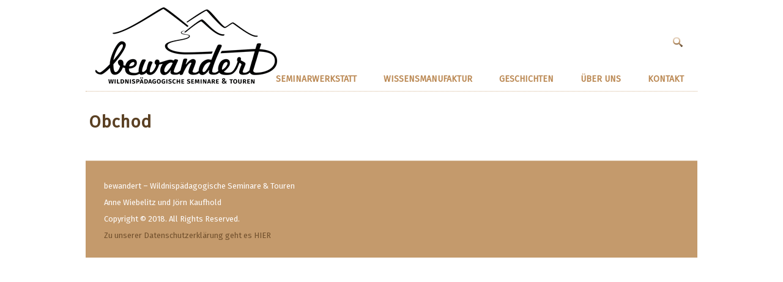

--- FILE ---
content_type: text/css
request_url: https://seminarshop.bewandert.eu/wp-content/themes/bewandertWP02/style.css
body_size: 8684
content:
/*
Theme Name: bewandertWP02
Theme URI: 
Description: 
Version: 1.0
Author: 
Author URI: 
Tags: fixed-width, one-column, valid HTML5, widgets
*/



#main
{
   background: #FFFFFF;
   margin:0 auto;
   font-size: 14px;
   font-family: 'Fira Sans', Arial, 'Arial Unicode MS', Helvetica, Sans-Serif;
   font-weight: normal;
   font-style: normal;
   position: relative;
   width: 100%;
   min-height: 100%;
   left: 0;
   top: 0;
   cursor:default;
   overflow:hidden;
}
table, ul.hmenu
{
   font-size: 14px;
   font-family: 'Fira Sans', Arial, 'Arial Unicode MS', Helvetica, Sans-Serif;
   font-weight: normal;
   font-style: normal;
}

h1, h2, h3, h4, h5, h6, p, a, ul, ol, li
{
	line-height: 175%;
	margin: 5px;
	padding: 0;
}

/* Reset buttons border. It's important for input and button tags. 
 * border-collapse should be separate for shadow in IE. 
 */
.button
{
   border: 0;
   border-collapse: separate;
   -webkit-background-origin: border !important;
   -moz-background-origin: border !important;
   background-origin: border-box !important;
   background: #C39869;
   -webkit-border-radius:3px;
   -moz-border-radius:3px;
   border-radius:3px;
   border-width: 0;
   padding:0 21px;
   margin:0 auto;
   height:24px;
}

.postcontent,
.postheadericons,
.postfootericons,
.blockcontent,
ul.vmenu a 
{
   text-align: left;
}

.postcontent,
.postcontent li,
.postcontent table,
.postcontent a,
.postcontent a:link,
.postcontent a:visited,
.postcontent a.visited,
.postcontent a:hover,
.postcontent a.hovered
{
   font-family: 'Fira Sans', Arial, 'Arial Unicode MS', Helvetica, Sans-Serif;
   line-height: 175%;
}

.postcontent p
{
   margin: 13px 0;
}

.postcontent h1, .postcontent h1 a, .postcontent h1 a:link, .postcontent h1 a:visited, .postcontent h1 a:hover,
.postcontent h2, .postcontent h2 a, .postcontent h2 a:link, .postcontent h2 a:visited, .postcontent h2 a:hover,
.postcontent h3, .postcontent h3 a, .postcontent h3 a:link, .postcontent h3 a:visited, .postcontent h3 a:hover,
.postcontent h4, .postcontent h4 a, .postcontent h4 a:link, .postcontent h4 a:visited, .postcontent h4 a:hover,
.postcontent h5, .postcontent h5 a, .postcontent h5 a:link, .postcontent h5 a:visited, .postcontent h5 a:hover,
.postcontent h6, .postcontent h6 a, .postcontent h6 a:link, .postcontent h6 a:visited, .postcontent h6 a:hover,
.blockheader .t, .blockheader .t a, .blockheader .t a:link, .blockheader .t a:visited, .blockheader .t a:hover,
.vmenublockheader .t, .vmenublockheader .t a, .vmenublockheader .t a:link, .vmenublockheader .t a:visited, .vmenublockheader .t a:hover,
.headline, .headline a, .headline a:link, .headline a:visited, .headline a:hover,
.slogan, .slogan a, .slogan a:link, .slogan a:visited, .slogan a:hover,
.postheader, .postheader a, .postheader a:link, .postheader a:visited, .postheader a:hover
{
   font-size: 22px;
   font-family: Caveat, Arial, 'Arial Unicode MS', Helvetica, Sans-Serif;
   font-weight: normal;
   font-style: normal;
   line-height: 120%;
}

.postcontent a, .postcontent a:link
{
   font-family: 'Fira Sans', Arial, 'Arial Unicode MS', Helvetica, Sans-Serif;
   text-decoration: none;
   color: #B68149;
}

.postcontent a:visited, .postcontent a.visited
{
   font-family: 'Fira Sans', Arial, 'Arial Unicode MS', Helvetica, Sans-Serif;
   text-decoration: none;
   color: #C69D71;
}

.postcontent  a:hover, .postcontent a.hover
{
   font-family: 'Fira Sans', Arial, 'Arial Unicode MS', Helvetica, Sans-Serif;
   text-decoration: underline;
   color: #C69D71;
}

.postcontent h1
{
   color: #000000;
   margin: 10px 0 0;
   
   font-size: 36px;
   font-family: MarketingScript, 'Fira Sans',Caveat, Arial, 'Arial Unicode MS', Helvetica, Sans-Serif;
}

.blockcontent h1
{
   margin: 10px 0 0;
   font-size: 26px;
   font-family: Caveat, Arial, 'Arial Unicode MS', Helvetica, Sans-Serif;
}

.postcontent h1 a, .postcontent h1 a:link, .postcontent h1 a:hover, .postcontent h1 a:visited, .blockcontent h1 a, .blockcontent h1 a:link, .blockcontent h1 a:hover, .blockcontent h1 a:visited 
{
   font-size: 36px;
   font-family: MarketingScript, 'Fira Sans',Caveat, Arial, 'Arial Unicode MS', Helvetica, Sans-Serif;
}

.postcontent h2
{
   color: #000000;
   margin: 10px 0 0;
   font-size: 22px;
   font-family: 'Fira Sans', Caveat, Arial, 'Arial Unicode MS', Helvetica, Sans-Serif;
}

.blockcontent h2
{
   margin: 10px 0 0;
   font-size: 22px;
   font-family: 'Fira Sans',Caveat, Arial, 'Arial Unicode MS', Helvetica, Sans-Serif;
}

.postcontent h2 a, .postcontent h2 a:link, .postcontent h2 a:hover, .postcontent h2 a:visited, .blockcontent h2 a, .blockcontent h2 a:link, .blockcontent h2 a:hover, .blockcontent h2 a:visited 
{
   font-size: 22px;
   font-family: 'Fira Sans',Caveat, Arial, 'Arial Unicode MS', Helvetica, Sans-Serif;
}

.postcontent h3
{
   color: #000000;
   margin: 10px 0 0;
   font-size: 20px;
   font-family: 'Fira Sans',Caveat, Arial, 'Arial Unicode MS', Helvetica, Sans-Serif;
}

.blockcontent h3
{
   margin: 10px 0 0;
   font-size: 20px;
   font-family: 'Fira Sans',Caveat, Arial, 'Arial Unicode MS', Helvetica, Sans-Serif;
}

.postcontent h3 a, .postcontent h3 a:link, .postcontent h3 a:hover, .postcontent h3 a:visited, .blockcontent h3 a, .blockcontent h3 a:link, .blockcontent h3 a:hover, .blockcontent h3 a:visited 
{
   font-size: 20px;
   font-family: 'Fira Sans',Caveat, Arial, 'Arial Unicode MS', Helvetica, Sans-Serif;
}

.postcontent h4
{
   color: #966A3C;
   margin: 10px 0 0;
   font-size: 18px;
   font-family: 'Fira Sans',Caveat, Arial, 'Arial Unicode MS', Helvetica, Sans-Serif;
}

.blockcontent h4
{
   margin: 10px 0 0;
   font-size: 18px;
   font-family: 'Fira Sans',Caveat, Arial, 'Arial Unicode MS', Helvetica, Sans-Serif;
}

.postcontent h4 a, .postcontent h4 a:link, .postcontent h4 a:hover, .postcontent h4 a:visited, .blockcontent h4 a, .blockcontent h4 a:link, .blockcontent h4 a:hover, .blockcontent h4 a:visited 
{
   font-size: 18px;
   font-family: 'Fira Sans',Caveat, Arial, 'Arial Unicode MS', Helvetica, Sans-Serif;
}

.postcontent h5
{
   color: #966A3C;
   margin: 10px 0 0;
   font-size: 15px;
   font-family: 'Fira Sans',Caveat, Arial, 'Arial Unicode MS', Helvetica, Sans-Serif;
}

.blockcontent h5
{
   margin: 10px 0 0;
   font-size: 15px;
   font-family: 'Fira Sans',Caveat, Arial, 'Arial Unicode MS', Helvetica, Sans-Serif;
}

.postcontent h5 a, .postcontent h5 a:link, .postcontent h5 a:hover, .postcontent h5 a:visited, .blockcontent h5 a, .blockcontent h5 a:link, .blockcontent h5 a:hover, .blockcontent h5 a:visited 
{
   font-size: 15px;
   font-family: 'Fira Sans',Caveat, Arial, 'Arial Unicode MS', Helvetica, Sans-Serif;
}

.postcontent h6
{
   color: #D6B999;
   margin: 10px 0 0;
   font-size: 15px;
   font-family: 'Fira Sans',Caveat, Arial, 'Arial Unicode MS', Helvetica, Sans-Serif;
}

.blockcontent h6
{
   margin: 10px 0 0;
   font-size: 15px;
   font-family: 'Fira Sans',Caveat, Arial, 'Arial Unicode MS', Helvetica, Sans-Serif;
}

.postcontent h6 a, .postcontent h6 a:link, .postcontent h6 a:hover, .postcontent h6 a:visited, .blockcontent h6 a, .blockcontent h6 a:link, .blockcontent h6 a:hover, .blockcontent h6 a:visited 
{
   font-size: 15px;
   font-family: 'Fira Sans',Caveat, Arial, 'Arial Unicode MS', Helvetica, Sans-Serif;
}

header, footer, article, nav, #hmenu-bg, .sheet, .hmenu a, .vmenu a, .slidenavigator > a, .checkbox:before, .radiobutton:before
{
   -webkit-background-origin: border !important;
   -moz-background-origin: border !important;
   background-origin: border-box !important;
}

header, footer, article, nav, #hmenu-bg, .sheet, .slidenavigator > a, .checkbox:before, .radiobutton:before
{
   display: block;
   -webkit-box-sizing: border-box;
   -moz-box-sizing: border-box;
   box-sizing: border-box;
}

ul
{
   list-style-type: none;
}

ol
{
   list-style-position: inside;
}

html, body
{
   height: 100%;
}

body
{
   padding: 0;
   margin:0;
   min-width: 1000px;
   color: #5B4124;
}

.header:before, #header-bg:before, .layout-cell:before, .layout-wrapper:before, .footer:before, .nav:before, #hmenu-bg:before, .sheet:before
{
   width: 100%;
   content: " ";
   display: table;
}
.header:after, #header-bg:after, .layout-cell:after, .layout-wrapper:after, .footer:after, .nav:after, #hmenu-bg:after, .sheet:after,
.cleared, .clearfix:after {
   clear: both;
   font: 0/0 serif;
   display: block;
   content: " ";
}

form
{
   padding: 0 !important;
   margin: 0 !important;
}

table.position
{
   position: relative;
   width: 100%;
   table-layout: fixed;
}

li h1, .postcontent li h1, .blockcontent li h1 
{
   margin:1px;
} 
li h2, .postcontent li h2, .blockcontent li h2 
{
   margin:1px;
} 
li h3, .postcontent li h3, .blockcontent li h3 
{
   margin:1px;
} 
li h4, .postcontent li h4, .blockcontent li h4 
{
   margin:1px;
} 
li h5, .postcontent li h5, .blockcontent li h5 
{
   margin:1px;
} 
li h6, .postcontent li h6, .blockcontent li h6 
{
   margin:1px;
} 
li p, .postcontent li p, .blockcontent li p 
{
   margin:1px;
}


.shapes
{
   position: absolute;
   top: 0;
   right: 0;
   bottom: 0;
   left: 0;
   overflow: hidden;
   z-index: 0;
}

.slider-inner {
   position: relative;
   overflow: hidden;
   width: 100%;
   height: 100%;
}

.slidenavigator > a {
   display: inline-block;
   vertical-align: middle;
   outline-style: none;
   font-size: 1px;
}

.slidenavigator > a:last-child {
   margin-right: 0 !important;
}

.object227400126 h1, 
.object227400126 h2, 
.object227400126 h3, 
.object227400126 h4, 
.object227400126 h5, 
.object227400126 h6, 
.object227400126 p, 
.object227400126 a, 
.object227400126 ul, 
.object227400126 ol, 
.object227400126 li
{
  line-height: 24px%;
}

.object227400126
{  
  position: absolute;
  top: 56px;
  left: 97.5%;
  margin-left: -195px !important;
  -webkit-transform: rotate(0deg);
  -moz-transform: rotate(0deg);
  -o-transform: rotate(0deg);
  -ms-transform: rotate(0deg);
  transform: rotate(0deg);
      z-index: 101;
  width: 200px;
  height: 29px;
}







.sheet
{
   margin:0 auto;
   position:relative;
   cursor:auto;
   width: 1000px;
   z-index: auto !important;
}

.header
{
   margin:0 auto;
   height: 150px;
   background-image: url('images/object420675722.png'), url('images/header.png');
   background-position: -1px 2px, 0 0;
   background-repeat: no-repeat;
   position: relative;
   z-index: auto !important;
}

.responsive .header 
{
   background-image: url('images/header.png');
   background-position: center center;
}

.header>.widget 
{
   position:absolute;
   z-index:101;
}

.nav
{
   border-bottom:1px dotted #D5B695;
   position: absolute;
   margin: 0;
   bottom:     0;
   width: 100%;
   z-index: 100;
   text-align: right;
}

ul.hmenu a, ul.hmenu a:link, ul.hmenu a:visited, ul.hmenu a:hover 
{
   outline: none;
   position: relative;
   z-index: 11;
}

ul.hmenu, ul.hmenu ul
{
   display: block;
   margin: 0;
   padding: 0;
   border: 0;
   list-style-type: none;
   padding: 0px 0px 10px 0px;
}

ul.hmenu li
{
   position: relative;
   z-index: 5;
   display: block;
   float: left;
   background: none;
   margin: 0;
   padding: 0;
   border: 0;
}

ul.hmenu li:hover
{
   z-index: 10000;
   white-space: normal;
}

ul.hmenu:after, ul.hmenu ul:after
{
   content: ".";
   height: 0;
   display: block;
   visibility: hidden;
   overflow: hidden;
   clear: both;
}

ul.hmenu, ul.hmenu ul 
{
   min-height: 0;
}

ul.hmenu 
{
   display: inline-block;
   vertical-align: bottom;
}

.nav:before 
{
   content:' ';
}

nav.nav
{
   border-top-left-radius: 0;
   border-top-right-radius: 0;
}

.hmenu-extra1
{
   position: relative;
   display: block;
   float: left;
   width: auto;
   height: auto;
   background-position: center;
}

.hmenu-extra2
{
   position: relative;
   display: block;
   float: right;
   width: auto;
   height: auto;
   background-position: center;
}

.hmenu
{
   float: right;
}

.menuitemcontainer
{
   margin:0 auto;
}
ul.hmenu>li {
   margin-left: 10px;
}
ul.hmenu>li:first-child {
   margin-left: 5px;
}
ul.hmenu>li:last-child, ul.hmenu>li.last-child {
   margin-right: 5px;
}

ul.hmenu>li>a
{
   -webkit-border-radius:3px;
   -moz-border-radius:3px;
   border-radius:3px;
   padding:0 17px;
   margin:0 auto;
   position: relative;
   display: block;
   height: 27px;
   cursor: pointer;
   text-decoration: none;
   color: #BB8954;
   line-height: 35px;
   text-align: center;
}

.hmenu a, 
.hmenu a:link, 
.hmenu a:visited, 
.hmenu a.active, 
.hmenu a:hover
{
   font-size: 14px;
   font-family: 'Fira Sans', Arial, 'Arial Unicode MS', Helvetica, Sans-Serif;
   font-weight: bold;
   font-style: normal;
   text-decoration: none;
   text-transform: uppercase;
   text-align: left;
}

ul.hmenu>li>a.active
{
   -webkit-border-radius:3px;
   -moz-border-radius:3px;
   border-radius:3px;
   padding:0 17px;
   margin:0 auto;
   color: #B98650;
   text-decoration: none;
}

ul.hmenu>li>a:visited, 
ul.hmenu>li>a:hover, 
ul.hmenu>li:hover>a {
   text-decoration: none;
}

ul.hmenu>li>a:hover, .desktop ul.hmenu>li:hover>a
{
   -webkit-border-radius:3px;
   -moz-border-radius:3px;
   border-radius:3px;
   padding:0 17px;
   margin:0 auto;
}
ul.hmenu>li>a:hover, 
.desktop ul.hmenu>li:hover>a {
   color: #835D34;
   text-decoration: none;
}

ul.hmenu li li a
{
   background: #D3B492;
   background: transparent;
   -webkit-border-radius:3px;
   -moz-border-radius:3px;
   border-radius:3px;
   padding:0 10px;
   margin:0 auto;
}
ul.hmenu li li 
{
   float: none;
   width: auto;
   margin-top: 2px;
   margin-bottom: 2px;
}

.desktop ul.hmenu li li ul>li:first-child 
{
   margin-top: 0;
}

ul.hmenu li li ul>li:last-child 
{
   margin-bottom: 0;
}

.hmenu ul a
{
   display: block;
   white-space: nowrap;
   height: 24px;
   min-width: 7em;
   border: 0 solid transparent;
   text-align: left;
   line-height: 24px;
   color: #BB8954;
   font-size: 13px;
   font-family: 'Fira Sans', Arial, 'Arial Unicode MS', Helvetica, Sans-Serif;
   text-decoration: none;
   margin:0;
}

.hmenu ul a:link, 
.hmenu ul a:visited, 
.hmenu ul a.active, 
.hmenu ul a:hover
{
   text-align: left;
   line-height: 22px;
   color: #BB8954;
   font-size: 14px;
   font-family: 'Fira Sans', Arial, 'Arial Unicode MS', Helvetica, Sans-Serif;
   text-decoration: none;
   margin:0;
}

ul.hmenu li li:after
{
   display: block;
   position: absolute;
   content: ' ';
   height: 0;
   top: -1px;
   left: 0;
   right: 0;
   z-index: 1;
   border-bottom: 1px solid #E9D9C8;
}

.desktop ul.hmenu li li:first-child:before, 
.desktop ul.hmenu li li:first-child:after 
{
   display: none;
} 

ul.hmenu ul li a:hover, .desktop ul.hmenu ul li:hover>a
{
   background: #FFFFFF;
   -webkit-border-radius:3px;
   -moz-border-radius:3px;
   border-radius:3px;
   margin:0 auto;
}
.hmenu ul a:hover
{
   text-decoration: none;
}

.hmenu ul li a:hover
{
   color: #AF7C46;
}

.desktop .hmenu ul li:hover>a
{
   color: #AF7C46;
}

ul.hmenu ul:before
{
   background: #FFFFFF;
   -webkit-border-radius:3px;
   -moz-border-radius:3px;
   border-radius:3px;
   margin:0 auto;
   display: block;
   position: absolute;
   content: ' ';
   z-index: 1;
}
.desktop ul.hmenu li:hover>ul {
   visibility: visible;
   top: 100%;
}
.desktop ul.hmenu li li:hover>ul {
   top: 0;
   left: 100%;
}

ul.hmenu ul
{
   visibility: hidden;
   position: absolute;
   z-index: 10;
   left: 0;
   top: 0;
   background-image: url('images/spacer.gif');
}

.desktop ul.hmenu>li>ul
{
   padding: 15px 35px 35px 35px;
   margin: -10px 0 0 -30px;
}

.desktop ul.hmenu ul ul
{
   padding: 35px 35px 35px 16px;
   margin: -35px 0 0 -5px;
}

.desktop ul.hmenu ul.hmenu-left-to-right 
{
   right: auto;
   left: 0;
   margin: -10px 0 0 -30px;
}

.desktop ul.hmenu ul.hmenu-right-to-left 
{
   left: auto;
   right: 0;
   margin: -10px -30px 0 0;
}

.desktop ul.hmenu li li:hover>ul.hmenu-left-to-right {
   right: auto;
   left: 100%;
}
.desktop ul.hmenu li li:hover>ul.hmenu-right-to-left {
   left: auto;
   right: 100%;
}

.desktop ul.hmenu ul ul.hmenu-left-to-right
{
   right: auto;
   left: 0;
   padding: 35px 35px 35px 16px;
   margin: -35px 0 0 -5px;
}

.desktop ul.hmenu ul ul.hmenu-right-to-left
{
   left: auto;
   right: 0;
   padding: 35px 16px 35px 35px;
   margin: -35px -5px 0 0;
}

.desktop ul.hmenu li ul>li:first-child {
   margin-top: 0;
}
.desktop ul.hmenu li ul>li:last-child {
   margin-bottom: 0;
}

.desktop ul.hmenu ul ul:before
{
   border-radius: 3px;
   top: 30px;
   bottom: 30px;
   right: 30px;
   left: 11px;
}

.desktop ul.hmenu>li>ul:before
{
   top: 10px;
   right: 30px;
   bottom: 30px;
   left: 30px;
}

.desktop ul.hmenu>li>ul.hmenu-left-to-right:before {
   right: 30px;
   left: 30px;
}
.desktop ul.hmenu>li>ul.hmenu-right-to-left:before {
   right: 30px;
   left: 30px;
}
.desktop ul.hmenu ul ul.hmenu-left-to-right:before {
   right: 30px;
   left: 11px;
}
.desktop ul.hmenu ul ul.hmenu-right-to-left:before {
   right: 11px;
   left: 30px;
}

.desktop ul.hmenu>li.ext>a
{
   white-space: nowrap;
}

.desktop ul.hmenu>li.ext>a:hover,
.desktop ul.hmenu>li.ext:hover>a,
.desktop ul.hmenu>li.ext:hover>a.active  
{
   background: none;
   /* default padding + border size */
  padding: 0 17px 0 17px;
   /* margin for shadow */
  margin: -0 -0 0 -0;
   overflow: hidden;
   position: relative;
   border: none;
   border-radius: 0;
   box-shadow: none;
   color: #B98650;
}

.desktop ul.hmenu>li.ext>a:hover:before,
.desktop ul.hmenu>li.ext:hover>a:before,
.desktop ul.hmenu>li.ext:hover>a.active:before  
{
   position: absolute;
   content: ' ';
   /* top, right, left - for shadow */
  top: 0;
   right: 0;
   left: 0;
   /* border + shadow */
  bottom: -0;
   background-color: #FFFFFF;
   border: 0 solid transparent;
   border-top-left-radius: 3px;
   border-top-right-radius: 3px;
   box-shadow: 0 0 0 rgba(0, 0, 0, 0.8);
   z-index: -1;
}

.desktop ul.hmenu>li.ext:hover>ul 
{
   padding-top: 5px;
   /* menu bar padding */
  margin-top: 0;
}

.desktop ul.hmenu>li.ext:hover>ul:before 
{
   /* border + shadow */
  top: -0;
   clip: rect(5px, auto, auto, auto);
   border-top-left-radius: 0;
   border-top-right-radius: 0;
   box-shadow: 0 0 0 rgba(0, 0, 0, 0.8);
}

ul.hmenu>li.ext>.ext-r,
ul.hmenu>li.ext>.ext-l,
ul.hmenu>li.ext>.ext-m,
ul.hmenu>li.ext>.ext-off
{
   display: none;
   z-index: 12;
   -webkit-box-sizing: border-box;
   -moz-box-sizing: border-box;
   box-sizing: border-box;
}

.desktop ul.hmenu>li.ext>ul 
{
   z-index: 13;
}

.desktop ul.hmenu>li.ext.ext-r:hover>.ext-r,
.desktop ul.hmenu>li.ext.ext-l:hover>.ext-l
{
   position: absolute;
   display: block;
   overflow: hidden;
   /* size of radius 
   * if size if 0 we should now generate script 
   * that adds ext-r and ext-m divs
   */
  height: 5px;
   top: 100%;
   padding-top: 0;
   margin-top: -0;
/* border width + shadow */}

.desktop ul.hmenu>li.ext:hover>.ext-r:before,
.desktop ul.hmenu>li.ext:hover>.ext-l:before
{
   position: absolute;
   content: ' ';
   top: 0;
   /* border + shadow */
  bottom: -0;
   background-color: #FFFFFF;
   border: 0 solid transparent;
   box-shadow: 0 0 0 rgba(0, 0, 0, 0.8);
}

.desktop ul.hmenu>li.ext.ext-r:hover>.ext-r
{
   left: 100%;
   right: auto;
   padding-left: 0;
   margin-left: 0;
   padding-right: 0;
   margin-right: -0;
/* only shadow */}

.desktop ul.hmenu>li.ext.ext-r:hover>.ext-r:before
{
   right: 0;
   left: -0;
   border-top-left-radius: 0;
   border-top-right-radius: 3px;
}

.desktop ul.hmenu>li.ext.ext-l:hover>.ext-l
{
   right: 100%;
   left: auto;
   padding-right: 0;
   margin-right: 0;
   padding-left: 0;
   margin-left: -0;
/* only shadow */}

.desktop ul.hmenu>li.ext.ext-l:hover>.ext-l:before
{
   right: -0;
   left: 0;
   border-top-right-radius: 0;
   border-top-left-radius: 3px;
}

.desktop ul.hmenu>li.ext:hover>.ext-m, 
.desktop ul.hmenu>li.ext:hover>.ext-off 
{
   position: absolute;
   display: block;
   overflow: hidden;
   height: 5px;
   top: 100%;
}

.desktop ul.hmenu>li.ext.ext-r:hover>.ext-m 
{
   /* shadow offset */
  left: -0;
   right: 0;
   /* shadow offset */
  padding-right: 0;
   padding-left: 0;
}

.desktop ul.hmenu>li.ext:hover>.ext-off 
{
   /* shadow offset */
  left: -0;
   right: -0;
   /* shadow offset */
  padding-left: 0;
   padding-right: 0;
}

.desktop ul.hmenu>li.ext.ext-l:hover>.ext-m
{
   /* shadow offset */
  right: -0;
   left: 0;
   /* shadow offset */
  padding-left: 0;
   padding-right: 0;
}

.desktop ul.hmenu>li.ext.ext-l.ext-r:hover>.ext-m
{
   /* shadow offset */
  right: -0;
   left: -0;
   /* shadow offset */
  padding-left: 0;
   padding-right: 0;
}

.desktop ul.hmenu>li.ext:hover>.ext-m:before, 
.desktop ul.hmenu>li.ext:hover>.ext-off:before 
{
   position: absolute;
   content: ' ';
   top: -0;
   bottom: -0;
   /* shadow offset */
  background-color: #FFFFFF;
   border: 0 solid transparent;
   box-shadow: 0 0 0 rgba(0, 0, 0, 0.8);
}

.desktop ul.hmenu>li.ext.ext-r:hover>.ext-m:before
{
   right: -0;
   left: 0;
}

.desktop ul.hmenu>li.ext.ext-l:hover>.ext-m:before
{
   left: -0;
   right: 0;
}

.desktop ul.hmenu>li.ext.ext-l.ext-r:hover>.ext-m:before
{
   left: -0;
   right: -0
;
}

.layout-wrapper
{
   position: relative;
   margin: 20px auto 0 auto;
   z-index: auto !important;
}

.content-layout
{
   display: table;
   width: 100%;
   table-layout: fixed;
}

.content-layout-row 
{
   display: table-row;
}

.layout-cell
{
   display: table-cell;
   vertical-align: top;
}

/* need only for content layout in post content */ 
.postcontent .content-layout
{
   border-collapse: collapse;
}

.block
{
   margin:3px;
}
div.block img
{
   border: none;
   margin: 0;
}

.blockheader
{
   padding:6px 5px;
   margin:0 auto 2px;
}
.blockheader .t,
.blockheader .t a,
.blockheader .t a:link,
.blockheader .t a:visited, 
.blockheader .t a:hover
{
   color: #BB8954;
   font-size: 20px;
   font-family: 'Fira Sans',Caveat, Arial, 'Arial Unicode MS', Helvetica, Sans-Serif;
   font-weight: normal;
   font-style: normal;
   margin: 0 5px;
}

.blockcontent
{
   padding:5px;
   margin:0 auto;
   color:  #000000; /* 5B4124*/
   font-size: 14px;
   font-family: 'Fira Sans', Arial, 'Arial Unicode MS', Helvetica, Sans-Serif;
   line-height: 175%;
}
.blockcontent table,
.blockcontent li, 
.blockcontent a,
.blockcontent a:link,
.blockcontent a:visited,
.blockcontent a:hover
{
   color: #5B4124;
   font-size: 13px;
   font-family: 'Fira Sans', Arial, 'Arial Unicode MS', Helvetica, Sans-Serif;
   line-height: 175%;
}

.blockcontent p
{
   margin: 0 5px;
}

.blockcontent a, .blockcontent a:link
{
   color: #C69D71;
   font-family: 'Fira Sans', Arial, 'Arial Unicode MS', Helvetica, Sans-Serif;
}

.blockcontent a:visited, .blockcontent a.visited
{
   color: #D8BB9D;
   font-family: 'Fira Sans', Arial, 'Arial Unicode MS', Helvetica, Sans-Serif;
   text-decoration: none;
}

.blockcontent a:hover, .blockcontent a.hover
{
   color: #B68149;
   font-family: 'Fira Sans', Arial, 'Arial Unicode MS', Helvetica, Sans-Serif;
   text-decoration: none;
}
.block ul>li:before
{
   content:url('images/blockbullets.png');
   margin-right:6px;
   bottom: 2px;
   position:relative;
   display:inline-block;
   vertical-align:middle;
   font-size:0;
   line-height:0;
   margin-left: -12px;
}
.opera .block ul>li:before
{
   /* Vertical-align:middle in Opera doesn't need additional offset */
    bottom: 0;
}

.block li
{
   font-size: 13px;
   font-family: 'Fira Sans', Arial, 'Arial Unicode MS', Helvetica, Sans-Serif;
   line-height: 175%;
   color: #966A3C;
   margin: 5px 0 0 10px;
}

.block ul>li, .block ol
{
   padding: 0;
}

.block ul>li
{
   padding-left: 12px;
}

.breadcrumbs
{
   margin:0 auto;
}

a.button,
a.button:link,
a:link.button:link,
body a.button:link,
a.button:visited,
body a.button:visited,
input.button,
button.button
{
   text-decoration: none;
   font-size: 14px;
   font-family: 'Fira Sans', Arial, 'Arial Unicode MS', Helvetica, Sans-Serif;
   font-weight: normal;
   font-style: normal;
   position:relative;
   display: inline-block;
   vertical-align: middle;
   white-space: nowrap;
   text-align: center;
   color: #FFFFFF;
   margin: 0 5px 0 0 !important;
   overflow: visible;
   cursor: pointer;
   text-indent: 0;
   line-height: 26px;
   -webkit-box-sizing: content-box;
   -moz-box-sizing: content-box;
   box-sizing: content-box;
}

.button img
{
   margin: 0;
   vertical-align: middle;
}

.firefox2 .button
{
   display: block;
   float: left;
}

input, select, textarea, a.search-button span
{
   vertical-align: middle;
   font-size: 14px;
   font-family: 'Fira Sans', Arial, 'Arial Unicode MS', Helvetica, Sans-Serif;
   font-weight: normal;
   font-style: normal;
}

.block select 
{
   width:96%;
}

input.button
{
   float: none !important;
}

.button.active, .button.active:hover
{
   background: #C39869;
   -webkit-border-radius:3px;
   -moz-border-radius:3px;
   border-radius:3px;
   border-width: 0;
   padding:0 21px;
   margin:0 auto;
}
.button.active, .button.active:hover {
   color: #FFFFFF !important;
}

.button.hover, .button:hover
{
   background: #AF7C46;
   -webkit-border-radius:3px;
   -moz-border-radius:3px;
   border-radius:3px;
   border-width: 0;
   padding:0 21px;
   margin:0 auto;
}
.button.hover, .button:hover {
   color: #FFFFFF !important;
}

input[type="text"], input[type="password"], input[type="email"], input[type="url"], textarea
{
   background: #FCFAF8;
   -webkit-border-radius:4px;
   -moz-border-radius:4px;
   border-radius:4px;
   border:1px solid #D3B492;
   margin:0 auto;
}
input[type="text"], input[type="password"], input[type="email"], input[type="url"], textarea
{
   width: 100%;
   padding: 5px 5px 5px 10px;
   color: #75532F !important;
   font-size: 14px;
   font-family: 'Fira Sans', Arial, 'Arial Unicode MS', Helvetica, Sans-Serif;
   font-weight: normal;
   font-style: normal;
   text-shadow: none;
}
input.error, textarea.error
{
   background: #FCFAF8;
   border:1px solid #E2341D;
   margin:0 auto;
}
input.error, textarea.error {
   color: #75532F !important;
   font-size: 14px;
   font-family: 'Fira Sans', Arial, 'Arial Unicode MS', Helvetica, Sans-Serif;
   font-weight: normal;
   font-style: normal;
}
form.search input[type="text"]
{
   background: #FFFFFF;
   -webkit-border-radius:4px;
   -moz-border-radius:4px;
   border-radius:4px;
   border-width: 0;
   margin:0 auto;
   width: 100%;
   padding: 4px 0;
   -webkit-box-sizing: border-box;
   -moz-box-sizing: border-box;
   box-sizing: border-box;
   color: #5B4124 !important;
   font-size: 14px;
   font-family: 'Fira Sans', Arial, 'Arial Unicode MS', Helvetica, Sans-Serif;
   font-weight: normal;
   font-style: normal;
}
form.search 
{
   background-image: none;
   border: 0;
   display:block;
   position:relative;
   top:0;
   padding:0;
   margin:5px;
   left:0;
   line-height: 0;
}

form.search input, a.search-button
{
   top:0;
   right:0;
}

form.search>input, a.search-button{
   bottom:0;
   left:0;
   vertical-align: middle;
}

form.search input[type="submit"], input.search-button, a.search-button
{
   margin:0 auto;
}
form.search input[type="submit"], input.search-button, a.search-button {
   position:absolute;
   left:auto;
   display:block;
   border:none;
   background:url('images/searchicon.png') center center no-repeat;
   width:24px;
   height: 100%;
   padding:0;
   color: #FFFFFF !important;
   cursor: pointer;
}

a.search-button span.search-button-text {
   display: none;
}

label.checkbox:before
{
   background: #FCFAF8;
   -webkit-border-radius:1px;
   -moz-border-radius:1px;
   border-radius:1px;
   border-width: 0;
   margin:0 auto;
   width:16px;
   height:16px;
}
label.checkbox
{
   cursor: pointer;
   font-size: 13px;
   font-family: 'Fira Sans', Arial, 'Arial Unicode MS', Helvetica, Sans-Serif;
   font-weight: normal;
   font-style: normal;
   line-height: 16px;
   display: inline-block;
   color: #5B4124 !important;
}

.checkbox>input[type="checkbox"]
{
   margin: 0 5px 0 0;
}

label.checkbox.active:before
{
   background: #D3B492;
   -webkit-border-radius:1px;
   -moz-border-radius:1px;
   border-radius:1px;
   border-width: 0;
   margin:0 auto;
   width:16px;
   height:16px;
   display: inline-block;
}

label.checkbox.hovered:before
{
   background: #E8D7C5;
   -webkit-border-radius:1px;
   -moz-border-radius:1px;
   border-radius:1px;
   border-width: 0;
   margin:0 auto;
   width:16px;
   height:16px;
   display: inline-block;
}

label.radiobutton:before
{
   background: #FCFAF8;
   -webkit-border-radius:3px;
   -moz-border-radius:3px;
   border-radius:3px;
   border-width: 0;
   margin:0 auto;
   width:12px;
   height:12px;
}
label.radiobutton
{
   cursor: pointer;
   font-size: 14px;
   font-family: 'Fira Sans', Arial, 'Arial Unicode MS', Helvetica, Sans-Serif;
   font-weight: normal;
   font-style: normal;
   line-height: 12px;
   display: inline-block;
   color: #5B4124 !important;
}

.radiobutton>input[type="radio"]
{
   vertical-align: baseline;
   margin: 0 5px 0 0;
}

label.radiobutton.active:before
{
   background: #D3B492;
   -webkit-border-radius:3px;
   -moz-border-radius:3px;
   border-radius:3px;
   border-width: 0;
   margin:0 auto;
   width:12px;
   height:12px;
   display: inline-block;
}

label.radiobutton.hovered:before
{
   background: #E8D7C5;
   -webkit-border-radius:3px;
   -moz-border-radius:3px;
   border-radius:3px;
   border-width: 0;
   margin:0 auto;
   width:12px;
   height:12px;
   display: inline-block;
}

.comments
{
   border-top:1px dotted #C39869;
   margin:0 auto;
   margin-top: 25px;
}

.comments h2
{
   color: #3A2917;
}

.comment-inner
{
   -webkit-border-radius:2px;
   -moz-border-radius:2px;
   border-radius:2px;
   padding:5px;
   margin:0 auto;
   margin-left: 96px;
}
.comment-avatar 
{
   float:left;
   width:80px;
   height:80px;
   padding:2px;
   background:#fff;
   border:1px solid #F2E8DE;
}

.comment-avatar>img
{
   margin:0 !important;
   border:none !important;
}

.comment-content
{
   padding:10px 0;
   color: #5B4124;
   font-family: 'Fira Sans', Arial, 'Arial Unicode MS', Helvetica, Sans-Serif;
}

.comment
{
   margin-top: 6px;
}

#comment-list>li:first-child>.comment
{
   margin-top: 0;
}

.comment-header
{
   color: #3A2917;
   font-family: 'Fira Sans', Arial, 'Arial Unicode MS', Helvetica, Sans-Serif;
   line-height: 100%;
}

.comment-header a, 
.comment-header a:link, 
.comment-header a:visited,
.comment-header a.visited,
.comment-header a:hover,
.comment-header a.hovered
{
   font-family: 'Fira Sans', Arial, 'Arial Unicode MS', Helvetica, Sans-Serif;
   line-height: 100%;
}

.comment-header a, .comment-header a:link
{
   font-family: 'Fira Sans', Arial, 'Arial Unicode MS', Helvetica, Sans-Serif;
   font-weight: bold;
   font-style: normal;
   color: #BB8954;
}

.comment-header a:visited, .comment-header a.visited
{
   font-family: 'Fira Sans', Arial, 'Arial Unicode MS', Helvetica, Sans-Serif;
   color: #BB8954;
}

.comment-header a:hover,  .comment-header a.hovered
{
   font-family: 'Fira Sans', Arial, 'Arial Unicode MS', Helvetica, Sans-Serif;
   color: #BB8954;
}

.comment-content a, 
.comment-content a:link, 
.comment-content a:visited,
.comment-content a.visited,
.comment-content a:hover,
.comment-content a.hovered
{
   font-family: 'Fira Sans', Arial, 'Arial Unicode MS', Helvetica, Sans-Serif;
}

.comment-content a, .comment-content a:link
{
   font-family: 'Fira Sans', Arial, 'Arial Unicode MS', Helvetica, Sans-Serif;
   color: #966A3C;
}

.comment-content a:visited, .comment-content a.visited
{
   font-family: 'Fira Sans', Arial, 'Arial Unicode MS', Helvetica, Sans-Serif;
   color: #785530;
}

.comment-content a:hover,  .comment-content a.hovered
{
   font-family: 'Fira Sans', Arial, 'Arial Unicode MS', Helvetica, Sans-Serif;
   color: #966A3C;
}

.pager
{
   -webkit-border-radius:4px;
   -moz-border-radius:4px;
   border-radius:4px;
   padding:6px;
   margin:2px;
}

.pager>*:last-child,
.pager>*:last-child:hover
{
   margin-right:0;
}

.pager>span {
   cursor:default;
}

.pager>*
{
   background: #E8D7C5;
   -webkit-border-radius:4px;
   -moz-border-radius:4px;
   border-radius:4px;
   padding:10px;
   margin:0 4px 0 auto;
   position:relative;
   display:inline-block;
   margin-left: 0;
}

.pager a:link,
.pager a:visited
{
   font-family: 'Fira Sans', Arial, 'Arial Unicode MS', Helvetica, Sans-Serif;
   text-decoration: none;
   color: #2C1F11
;
}

.pager .active
{
   background: #DBC0A4;
   padding:10px;
   margin:0 4px 0 auto;
   color: #FFFFFF
;
}

.pager .more
{
   background: #E8D7C5;
   margin:0 4px 0 auto;
}
.pager a.more:link,
.pager a.more:visited
{
   color: #2C1F11
;
}
.pager a:hover
{
   background: #D3B492;
   padding:10px;
   margin:0 4px 0 auto;
}
.pager  a:hover,
.pager  a.more:hover
{
   text-decoration: none;
   color: #2F2213
;
}
.pager>*:after
{
   margin:0 0 0 auto;
   display:inline-block;
   position:absolute;
   content: ' ';
   top:0;
   width:0;
   height:100%;
   right: 0;
   text-decoration:none;
}

.pager>*:last-child:after{
   display:none;
}

.commentsform
{
   background: #F2E8DE;
   background: transparent;
   padding:10px;
   margin:0 auto;
   margin-top:25px;
   color: #3A2917;
}

.commentsform h2{
   padding-bottom:10px;
   margin: 0;
   color: #3A2917;
}

.commentsform label {
   display: inline-block;
   line-height: 25px;
}

.commentsform input:not([type=submit]), .commentsform textarea {
   box-sizing: border-box;
   -moz-box-sizing: border-box;
   -webkit-box-sizing: border-box;
   width:100%;
   max-width:100%;
}

.commentsform .form-submit
{
   margin-top: 10px;
}
.post
{
   padding:3px;
   margin:3px;
}
a img
{
   border: 0;
}

.article img, img.article, .block img, .footer-text img
{
   border: 0px solid #D3B492;
   margin: 7px 7px 7px 7px;
}

.metadata-icons img
{
   border: none;
   vertical-align: middle;
   margin: 2px;
}

.article table, table.article
{
   border-collapse: collapse;
   margin: 0px;
}

.post .content-layout-br
{
   height: 0;
}

.article th, .article td
{
   padding: 2px;
   vertical-align: top;
   text-align: left;
}

.article th
{
   text-align: center;
   vertical-align: middle;
   padding: 7px;
}

pre
{
   overflow: auto;
   padding: 0.1em;
}

.preview-cms-logo
{
   border: 0;
   margin: 1em 1em 0 0;
   float: left;
}

.image-caption-wrapper
{
   padding: 7px 7px 7px 7px;
   -webkit-box-sizing: border-box;
   -moz-box-sizing: border-box;
   box-sizing: border-box;
}

.image-caption-wrapper img
{
   margin: 0 !important;
   -webkit-box-sizing: border-box;
   -moz-box-sizing: border-box;
   box-sizing: border-box;
}

.image-caption-wrapper div.collage
{
   margin: 0 !important;
   -webkit-box-sizing: border-box;
   -moz-box-sizing: border-box;
   box-sizing: border-box;
}

.image-caption-wrapper p
{
   font-size: 80%;
   text-align: right;
   margin: 0;
}

.postheadericon:before
{
   content:url('images/postheadericon.png');
   margin-right:6px;
   bottom: 3px;
   position:relative;
   display:inline-block;
   vertical-align:middle;
   font-size:0;
   line-height:0;
}
.opera .postheadericon:before
{
   /* Vertical-align:middle in Opera doesn't need additional offset */
    bottom: 0;
}

.postheader
{
   color: #966A3C;
   margin: 5px 10px;
   font-size: 24px;
   font-family: Caveat, Arial, 'Arial Unicode MS', Helvetica, Sans-Serif;
   font-weight: normal;
   font-style: normal;
}

.postheader a, 
.postheader a:link, 
.postheader a:visited,
.postheader a.visited,
.postheader a:hover,
.postheader a.hovered
{
   font-size: 24px;
   font-family: Caveat, Arial, 'Arial Unicode MS', Helvetica, Sans-Serif;
   font-weight: normal;
   font-style: normal;
}

.postheader a, .postheader a:link
{
   font-family: 'Fira Sans',Caveat, Arial, 'Arial Unicode MS', Helvetica, Sans-Serif;
   text-decoration: none;
   text-align: left;
   color: #C89F74;
}

.postheader a:visited, .postheader a.visited
{
   font-family: 'Fira Sans',Caveat, Arial, 'Arial Unicode MS', Helvetica, Sans-Serif;
   text-decoration: none;
   text-align: left;
   color: #BE8E5B;
}

.postheader a:hover,  .postheader a.hovered
{
   font-family: 'Fira Sans',Caveat, Arial, 'Arial Unicode MS', Helvetica, Sans-Serif;
   text-decoration: none;
   text-align: left;
   color: #C69D71;
}

.postheadericons,
.postheadericons a,
.postheadericons a:link,
.postheadericons a:visited,
.postheadericons a:hover
{
   font-family: 'Fira Sans', Arial, 'Arial Unicode MS', Helvetica, Sans-Serif;
   color: #966A3C;
}

.postheadericons
{
   padding: 1px;
   margin: 0 0 0 10px;
}

.postheadericons a, .postheadericons a:link
{
   font-family: 'Fira Sans', Arial, 'Arial Unicode MS', Helvetica, Sans-Serif;
   text-decoration: none;
   color: #C29566;
}

.postheadericons a:visited, .postheadericons a.visited
{
   font-family: 'Fira Sans', Arial, 'Arial Unicode MS', Helvetica, Sans-Serif;
   font-weight: normal;
   font-style: normal;
   text-decoration: none;
   color: #A87743;
}

.postheadericons a:hover, .postheadericons a.hover
{
   font-family: 'Fira Sans', Arial, 'Arial Unicode MS', Helvetica, Sans-Serif;
   font-weight: normal;
   font-style: normal;
   text-decoration: underline;
   color: #A87743;
}

.postdateicon:before
{
   content:url('images/postdateicon.png');
   margin-right:6px;
   position:relative;
   display:inline-block;
   vertical-align:middle;
   font-size:0;
   line-height:0;
   bottom: auto;
}
.opera .postdateicon:before
{
   /* Vertical-align:middle in Opera doesn't need additional offset */
    bottom: 0;
}

.postauthoricon:before
{
   content:url('images/postauthoricon.png');
   margin-right:6px;
   position:relative;
   display:inline-block;
   vertical-align:middle;
   font-size:0;
   line-height:0;
   bottom: auto;
}
.opera .postauthoricon:before
{
   /* Vertical-align:middle in Opera doesn't need additional offset */
    bottom: 0;
}

.postediticon:before
{
   content:url('images/postediticon.png');
   margin-right:6px;
   position:relative;
   display:inline-block;
   vertical-align:middle;
   font-size:0;
   line-height:0;
   bottom: auto;
}
.opera .postediticon:before
{
   /* Vertical-align:middle in Opera doesn't need additional offset */
    bottom: 0;
}

.postcontent ul>li:before,  .post ul>li:before,  .textblock ul>li:before
{
   content:url('images/postbullets.png');
   margin-right:6px;
   bottom: 2px;
   position:relative;
   display:inline-block;
   vertical-align:middle;
   font-size:0;
   line-height:0;
}
.opera .postcontent ul>li:before, .opera   .post ul>li:before, .opera   .textblock ul>li:before
{
   /* Vertical-align:middle in Opera doesn't need additional offset */
    bottom: 0;
}

.postcontent li, .post li, .textblock li
{
   font-family: 'Fira Sans', Arial, 'Arial Unicode MS', Helvetica, Sans-Serif;
   color: #000000; /* 5B4124*/
   margin: 3px 13 0 11px;
}

.postcontent ul>li, .post ul>li, .textblock ul>li, .postcontent ol, .post ol, .textblock ol
{
   padding: 0;
}

.postcontent ul>li, .post ul>li, .textblock ul>li
{
   padding-left: 10px;
}

.postcontent ul>li:before,  .post ul>li:before,  .textblock ul>li:before
{
   margin-left: -10px;
}

.postcontent ol, .post ol, .textblock ol, .postcontent ul, .post ul, .textblock ul
{
   margin: 1em 0 1em 11px;
}

.postcontent li ol, .post li ol, .textblock li ol, .postcontent li ul, .post li ul, .textblock li ul
{
   margin: 0.5em 9px 0.5em 11px;
}

.postcontent li, .post li, .textblock li
{
   margin: 3px 9px 0 0;
}

.postcontent ol>li, .post ol>li, .textblock ol>li
{
   /* overrides overflow for "ul li" and sets the default value */
  overflow: visible;
}

.postcontent ul>li, .post ul>li, .textblock ul>li
{
   /* makes "ul li" not to align behind the image if they are in the same line */
  overflow-x: visible;
   overflow-y: hidden;
}

blockquote
{
   background: #F8F2ED url('images/postquote.png') no-repeat scroll;
   border:1px dotted #D3B492;
   padding:15px 15px 15px 38px;
   margin:0 0 0 10px;
   color: #1A120A;
   font-family: 'Fira Sans', Arial, 'Arial Unicode MS', Helvetica, Sans-Serif;
   font-weight: normal;
   font-style: italic;
   text-align: left;
   /* makes block not to align behind the image if they are in the same line */
  overflow: auto;
   clear:both;
}
blockquote a, .postcontent blockquote a, .blockcontent blockquote a, .footer-text blockquote a,
blockquote a:link, .postcontent blockquote a:link, .blockcontent blockquote a:link, .footer-text blockquote a:link,
blockquote a:visited, .postcontent blockquote a:visited, .blockcontent blockquote a:visited, .footer-text blockquote a:visited,
blockquote a:hover, .postcontent blockquote a:hover, .blockcontent blockquote a:hover, .footer-text blockquote a:hover
{
   color: #1A120A;
   font-family: 'Fira Sans', Arial, 'Arial Unicode MS', Helvetica, Sans-Serif;
   font-weight: normal;
   font-style: italic;
   text-align: left;
}

/* Override native 'p' margins*/
blockquote p,
.postcontent blockquote p,
.blockcontent blockquote p,
.footer-text blockquote p
{
   margin: 0;
   margin: 5px 0;
}

.Sorter img
{
   border:0;
   vertical-align:middle;
   padding:0;
   margin:0;
   position:static;
   z-index:1;
   width: 12px;
   height: 6px;
}

.Sorter a
{
   position:relative;
   font-family: 'Fira Sans', Arial, 'Arial Unicode MS', Helvetica, Sans-Serif;
   color: #A87743;
}

.Sorter a:link
{
   font-family: 'Fira Sans', Arial, 'Arial Unicode MS', Helvetica, Sans-Serif;
   color: #A87743;
}

.Sorter a:visited, .Sorter a.visited
{
   font-family: 'Fira Sans', Arial, 'Arial Unicode MS', Helvetica, Sans-Serif;
   color: #A87743;
}

.Sorter a:hover, .Sorter a.hover
{
   font-family: 'Fira Sans', Arial, 'Arial Unicode MS', Helvetica, Sans-Serif;
   color: #805B33;
}

.Sorter
{
   font-family: 'Fira Sans', Arial, 'Arial Unicode MS', Helvetica, Sans-Serif;
   color:#5B4124;
}

.footer
{
   background: #C49A6C;
   border-top:1px solid #D3B492;
   padding:25px;
   margin:20px auto 0;
   position: relative;
   color: #FEFCFB;
   font-size: 13px;
   font-family: 'Fira Sans', Arial, 'Arial Unicode MS', Helvetica, Sans-Serif;
   line-height: 175%;
   text-align: left;
}

.footer-text a,
.footer-text a:link,
.footer-text a:visited,
.footer-text a:hover,
.footer-text td, 
.footer-text th,
.footer-text caption
{
   color: #FEFCFB;
   font-size: 13px;
   font-family: 'Fira Sans', Arial, 'Arial Unicode MS', Helvetica, Sans-Serif;
   line-height: 175%;
}

.footer-text p 
{
   padding:0;
   text-align: left;
}

.footer-text a,
.footer-text a:link
{
   color: #71502D;
   font-family: 'Fira Sans', Arial, 'Arial Unicode MS', Helvetica, Sans-Serif;
   text-decoration: none;
}

.footer-text a:visited
{
   color: #5B4124;
   font-family: 'Fira Sans', Arial, 'Arial Unicode MS', Helvetica, Sans-Serif;
   text-decoration: none;
}

.footer-text a:hover
{
   color: #71502D;
   font-family: 'Fira Sans', Arial, 'Arial Unicode MS', Helvetica, Sans-Serif;
   text-decoration: underline;
}

.footer-text h1
{
   color: #AF7C46;
   font-family: MarketingScript, 'Fira Sans',Caveat, Arial, 'Arial Unicode MS', Helvetica, Sans-Serif;
}

.footer-text h2
{
   color: #C39869;
   font-family: 'Fira Sans',Caveat, Arial, 'Arial Unicode MS', Helvetica, Sans-Serif;
}

.footer-text h3
{
   color: #C39869;
   font-family: 'Fira Sans',Caveat, Arial, 'Arial Unicode MS', Helvetica, Sans-Serif;
}

.footer-text h4
{
   color: #D3B492;
   font-family: 'Fira Sans',Caveat, Arial, 'Arial Unicode MS', Helvetica, Sans-Serif;
}

.footer-text h5
{
   color: #D3B492;
   font-family: 'Fira Sans',Caveat, Arial, 'Arial Unicode MS', Helvetica, Sans-Serif;
}

.footer-text h6
{
   color: #D3B492;
   font-family: 'Fira Sans',Caveat, Arial, 'Arial Unicode MS', Helvetica, Sans-Serif;
}

.footer-text img
{
   border: none;
   margin: 0;
}

.rss-tag-icon
{
   background:  url('images/footerrssicon.png') no-repeat scroll;
   margin:0 auto;
   min-height:32px;
   min-width:32px;
   display: inline-block;
   text-indent: 35px;
   background-position: left center;
}

.rss-tag-icon:empty
{
   vertical-align: middle;
}

.facebook-tag-icon
{
   background:  url('images/footerfacebookicon.png') no-repeat scroll;
   margin:0 auto;
   min-height:32px;
   min-width:32px;
   display: inline-block;
   text-indent: 35px;
   background-position: left center;
}

.facebook-tag-icon:empty
{
   vertical-align: middle;
}

.twitter-tag-icon
{
   background:  url('images/footertwittericon.png') no-repeat scroll;
   margin:0 auto;
   min-height:32px;
   min-width:32px;
   display: inline-block;
   text-indent: 35px;
   background-position: left center;
}

.twitter-tag-icon:empty
{
   vertical-align: middle;
}

.footer-text ul>li:before
{
   content:url('images/footerbullets.png');
   margin-right:6px;
   bottom: 2px;
   position:relative;
   display:inline-block;
   vertical-align:middle;
   font-size:0;
   line-height:0;
   margin-left: -13px;
}
.opera .footer-text ul>li:before
{
   /* Vertical-align:middle in Opera doesn't need additional offset */
    bottom: 0;
}

.footer-text li
{
   font-size: 14px;
   font-family: 'Fira Sans', Arial, 'Arial Unicode MS', Helvetica, Sans-Serif;
   color: #332414;
}

.footer-text ul>li, .footer-text ol
{
   padding: 0;
}

.footer-text ul>li
{
   padding-left: 13px;
}

.page-footer, 
.page-footer a,
.page-footer a:link,
.page-footer a:visited,
.page-footer a:hover
{
   font-family: Arial;
   font-size: 10px;
   letter-spacing: normal;
   word-spacing: normal;
   font-style: normal;
   font-weight: normal;
   text-decoration: underline;
   color: #A87743;
}

.page-footer
{
   position: relative;
   z-index: auto !important;
   padding: 1em;
   text-align: center !important;
   text-decoration: none;
   color: #805B33;
}

.lightbox-wrapper 
{
   background: #333;
   background: rgba(0, 0, 0, .8);
   bottom: 0;
   left: 0;
   padding: 0 100px;
   position: fixed;
   right: 0;
   text-align: center;
   top: 0;
   z-index: 1000000;
}

.lightbox,
.lightbox-wrapper .lightbox-image
{
   cursor: pointer;
}

.lightbox-wrapper .lightbox-image
{
   border: 6px solid #fff;
   border-radius: 3px;
   display: none;
   max-width: 100%;
   vertical-align: middle;
}

.lightbox-wrapper .lightbox-image.active
{
   display: inline-block;
}

.lightbox-wrapper .lightbox-error
{
   background: #fff;
   border: 1px solid #b4b4b4;
   border-radius: 10px;
   box-shadow: 0 2px 5px #333;
   height: 80px;
   opacity: .95;
   padding: 20px;
   position: fixed;
   width: 300px;
   z-index: 100;
}

.lightbox-wrapper .loading
{
   background: #fff url('images/preloader-01.gif') center center no-repeat;
   border: 1px solid #b4b4b4;
   border-radius: 10px;
   box-shadow: 0 2px 5px #333;
   height: 32px;
   opacity: .5;
   padding: 10px;
   position: fixed;
   width: 32px;
   z-index: 10100;
}

.lightbox-wrapper .arrow
{
   cursor: pointer;
   height: 100px;
   opacity: .5;
   filter: alpha(opacity=50);
   position: fixed;
   width: 82px;
   z-index: 10003;
}

.lightbox-wrapper .arrow.left
{
   left: 9px;
}

.lightbox-wrapper .arrow.right
{
   right: 9px;
}

.lightbox-wrapper .arrow:hover
{
   opacity: 1;
   filter: alpha(opacity=100);
}

.lightbox-wrapper .arrow.disabled 
{
   display: none;
}

.lightbox-wrapper .arrow-t, 
.lightbox-wrapper .arrow-b
{
   background-color: #fff;
   border-radius: 3px;
   height: 6px;
   left: 26px;
   position: relative;
   width: 30px;
}

.lightbox-wrapper .arrow-t
{
   top: 38px;
}

.lightbox-wrapper .arrow-b
{
   top: 50px;
}

.lightbox-wrapper .close
{
   cursor: pointer;
   height: 22px;
   opacity: .5;
   filter: alpha(opacity=50);
   position: fixed;
   right: 39px;
   top: 30px;
   width: 22px;
   z-index: 10003;
}

.lightbox-wrapper .close:hover 
{
   opacity: 1;
   filter: alpha(opacity=100);
}

.lightbox-wrapper .close .cw, 
.lightbox-wrapper .close .ccw
{
   background-color: #fff;
   border-radius: 3px;
   height: 6px;
   position: absolute;
   left: -4px;
   top: 8px;
   width: 30px;
}

.lightbox-wrapper .cw
{
   transform: rotate(45deg);
   -ms-transform: rotate(45deg);
   /* IE 9 */
    -webkit-transform: rotate(45deg);
   /* Safari and Chrome */
    -o-transform: rotate(45deg);
   /* Opera */
    -moz-transform: rotate(45deg);
/* Firefox */}

.lightbox-wrapper .ccw
{
   transform: rotate(-45deg);
   -ms-transform: rotate(-45deg);
   /* IE 9 */
    -webkit-transform: rotate(-45deg);
   /* Safari and Chrome */
    -o-transform: rotate(-45deg);
   /* Opera */
    -moz-transform: rotate(-45deg);
/* Firefox */}

.lightbox-wrapper .close-alt, 
.lightbox-wrapper .arrow-right-alt, 
.lightbox-wrapper .arrow-left-alt 
{
   color: #fff;
   display: none;
   font-size: 2.5em;
   line-height: 100%;
}

.ie8 .lightbox-wrapper .close-alt, 
.ie8 .lightbox-wrapper .arrow-right-alt, 
.ie8 .lightbox-wrapper .arrow-left-alt 
{
   display: block;
}

.ie8 .lightbox-wrapper .cw, 
.ie8 .lightbox-wrapper .ccw 
{
   display: none;
}

.content-layout .content
{
   margin:0 auto;
}



#comment
{
    width:99%;
}

#comments-list, #comments-list .comment 
{
  background: none;
  padding:0;
  margin:0;
  overflow: visible;
}

#comments-list .comment:before, #comments-list .comment:after
{
  display:none;
}

#comments-list .comment .comment 
{
  margin-left: 20px;
}

span.page-navi-outer, span.page-navi-inner 
{
    position:relative;
    display:block;
    float:left;
    margin:0;
    padding:0;
}

span.page-navi-outer
{
  margin: 1px;
  border: 1px solid #aaa;
}

span.page-navi-inner 
{
  padding: 1px;
  min-width:14px;
  line-height:18px;
  text-align:center;
  border: 2px solid #fff;
  font-weight:bold;
}

a span.page-navi-inner, span.page-navi-caption span.page-navi-inner 
{
    border-width:1px;
    font-weight:normal;
}

a span.page-navi-outer, span.page-navi-caption
{
    margin:2px 1px;
}

ul#comments-list li cite
{
  font-size: 1.2em;
}

#commentform textarea
{
  width: 100%;
}

#commentform
{
  text-align:left;
}

.rtl #commentform
{
  text-align:right;
}

img.wp-smiley
{
  border: none;
  margin: 1px;
  vertical-align:middle;
  padding: 0;
}

.navigation
{
  display: block;
  text-align: center;
}

/* Recommended by http://codex.wordpress.org/CSS */
/* Begin */
.aligncenter, div.aligncenter, .article .aligncenter img, .aligncenter img.article, .aligncenter img, img.aligncenter
{
  display: block;
  margin-left: auto;
  margin-right: auto;
}

p.aligncenter , p.center 
{
   text-align: center; 
}

.alignleft
{
  float: left;
}

.alignright
{
  float: right;
}

.wp-caption
{
  border: 1px solid #ddd;
  background-color: #f3f3f3;
  padding-top: 4px;
  margin: 10px;
}

.wp-caption img
{
  margin: 0;
  padding: 0;
  border: 0 none;
}

.wp-caption p.wp-caption-text
{
  font-size: 11px;
  line-height: 17px;
  padding: 0 4px 5px;
  margin: 0;
}

.wp-caption, .wp-caption p
{
    text-align: center;
}

.gallery {
	margin: 0 auto 18px;
    clear:both;
    overflow:hidden;
}

.gallery .gallery-item {
	float: left;
	margin-top: 0;
	text-align: center;
	width: 33%;
}
.gallery img {
	border: 2px solid #cfcfcf;
}

.gallery .gallery-caption {
	color: #888;
	font-size: 12px;
	margin: 0 0 12px;
}

.gallery dl {
	margin: 0;
}

.gallery img {
	border: 10px solid #f1f1f1;
}

.gallery br+br {
	display: none;
}
/* End */


.hidden
{
  display: none;
}

/* Calendar */
#wp-calendar {
  empty-cells: show;
  margin: 10px auto 0;
  width: 155px;
}

#wp-calendar #next a {
  padding-right: 10px;
  text-align: right;
}

#wp-calendar #prev a {
  padding-left: 10px;
  text-align: left;
}

#wp-calendar a {
  display: block;
}

#wp-calendar caption {
  text-align: center;
  width: 100%;
}

#wp-calendar td {
  padding: 3px 0;
  text-align: center;
}

.gallery {
  letter-spacing: normal;
}

.content {
  position: relative;
  z-index: 1;   
}

#todays-events{
  position: relative;
  z-index: 11;    
}

#upcoming-events{
  position: relative;
  z-index: 10;    
}

img.wp-post-image 
{
    margin:0 5px 5px 0 !important;
}

ul#comments-list li
{
    list-style-image: none;
    background:none;
    list-style-type:none;
    
}

div.footer div.content-layout
{
    margin:0 auto;
    width:100%;
}

div.layout-cell-size1 
{
    width:100%;
}

div.layout-cell-size2 
{
    width:50%;
}
div.layout-cell-size3 
{
    width:33%;
}

div.layout-cell-size4
{
    width:25%;
}

.widget-title
{
    padding:0 0 0 24px;
    margin-bottom:0;
}

div.center-wrapper
{
  position: relative;
  float: right;
  right: 50%;

}

div.center-inner
{
  position: relative;
  float: left;
  left: 50%;
}

.firefox2 div.center-inner
{
  float: none;
}

.hmenu-extra1, .hmenu-extra2 {
 font-size:12px;
}

div.breadcrumbs h4, 
div.breadcrumbs p, 
li.pingback p, 
#respond p,
h3#reply-title, 
h4#comments, 
h4.box-title
{
    margin:0;
}

#respond .comment-notes {
	margin-bottom: 1em;
}

.form-allowed-tags {
	line-height: 1em;
}

#comments-list #respond {
	margin-left: 23px !important;
}

#cancel-comment-reply-link {
	font-size: 12px;
	font-weight: normal;
	line-height: 18px;
}

#respond .required {
	color: #ff4b33;
	font-weight: bold;
}

#respond label {
	font-size: 12px;
}

#respond input {
	margin: 0 0 9px;
	width: 98%;
}

#respond textarea {
	width: 98%;
}

#respond .form-allowed-tags {
	font-size: 12px;
	line-height: 18px;
}

#respond .form-allowed-tags code {
	font-size: 11px;
}

#respond .form-submit {
	margin: 12px 0;
}

#respond .form-submit input {
	width: auto;
}

.footer .widget-title 
{
    font-size:1.2em;
    padding: 0;
}

.footer .widget,
.footer .widget a,
.footer .widget a:link,
.footer .widget a:visited,
.footer .widget a:hover
{
    text-align: left;
}

DIV[id^="GMPmap"] IMG 
{
    margin: 0px;
}

/* Begin Additional CSS Styles */

/* End Additional CSS Styles */



--- FILE ---
content_type: text/css
request_url: https://seminarshop.bewandert.eu/wp-content/themes/bewandertWP02/style.responsive.css?ver=6.5.7
body_size: 1547
content:
/* Created by Artisteer v4.1.0.60046 */

.responsive body
{
   min-width: 240px;
}
  
.responsive .content-layout img,
.responsive .content-layout video
{
   max-width: 100%;
   height: auto !important;
}

.responsive.responsive-phone .content-layout img 
{
   float: none !important;
}
    
.responsive .content-layout .sidebar0, 
.responsive .content-layout .sidebar1, 
.responsive .content-layout .sidebar2 
{
   width: auto !important;
}
    
.responsive .content-layout, 
.responsive .content-layout-row, 
.responsive .layout-cell 
{
   display: block;
}
    
.responsive .image-caption-wrapper 
{
   width: auto;
}

.responsive.responsive-tablet .vmenublock,
.responsive.responsive-tablet .block
{
   margin-left: 1%;
   margin-right: 1%;
   width: 48%;
   float: left;
   -webkit-box-sizing: border-box;
   -moz-box-sizing: border-box;
   box-sizing: border-box;
}

.responsive .responsive-embed 
{
   position: relative;
   padding-bottom: 56.25%;
   /* 16:9 */
	height: 0;
}

.responsive .responsive-embed iframe,
.responsive .responsive-embed object,
.responsive .responsive-embed embed
{
   position: absolute;
   top: 0;
   left: 0;
   width: 100%;
   height: 100%;
}

.responsive .sheet
{
   width: auto !important;
   min-width: 240px !important;
   max-width: none;
   margin-right: 1% !important;
   margin-left: 1% !important;
}

#resp {
   display: none;
}

@media all and (max-width: 999px)
{
    #resp, #resp-t { display: block; }
    #resp-m { display: none; }
}

@media all and (max-width: 480px)
{
    #resp, #resp-m { display: block; }
    #resp-t { display: none; }
}

.responsive .header 
{
   width: auto;
   height: auto;
   min-height: 100px;
   min-width: 1%;
   background-position: center center !important;
   background-size: cover !important;
   background-repeat: repeat !important;
}

.responsive .header .headline, 
.responsive .header .slogan 
{
   display: block !important;
   top: 0 !important;
   left: 0 !important;
   margin: 2% !important;
}
    
.responsive .header .headline a, 
.responsive .header .slogan 
{
   white-space: normal !important;
}
  
.responsive .header *
{
   position: relative;
   text-align: center;
   -webkit-transform: none !important;
   -moz-transform: none !important;
   -o-transform: none !important;
   -ms-transform: none !important;
   transform: none !important;
}

.responsive .header #flash-area,
.responsive .header .shapes>*
{
   display: none;
}

.responsive #header-bg 
{
   background-position: center center !important;
   background-size: cover !important;
   background-repeat: repeat !important;
}

/* Search and other elements in header element directly */
.responsive .header>.textblock
{
   position: relative !important;
   display: block !important;
   margin: 1% auto !important;
   width: 75% !important;
   top: auto !important;
   right: auto !important;
   bottom: auto !important;
   left: auto !important;
}

/* For icons like facebook, rss, etc. */
.responsive .header>.textblock>div 
{
   width: 100%;
}
/* dynamic width nav */
.nav .menu-btn 
{
   border: 1px solid #404040;
   border-radius: 3px;
   box-shadow: 0 0 3px 0 rgba(0, 0, 0, .2);
   display: none;
   background: -ms-linear-gradient(top, #707070 0, #000 100%);
   background: -moz-linear-gradient(top, #707070 0, #000 100%);
   background: -o-linear-gradient(top, #707070 0, #000 100%);
   background: -webkit-gradient(linear, left top, left bottom, color-stop(0, #707070), color-stop(1, #000));
   background: -webkit-linear-gradient(top, #707070 0, #000 100%);
   background: linear-gradient(to bottom, #707070 0, #000 100%);
   margin: 3px;
   padding: 5px;
   position: relative;
   width: 20px;
}

.nav .menu-btn span 
{
   background: #E0E0E0;
   border-radius: 2px;
   display: block;
   height: 3px;
   margin: 3px 1px;
   position: relative;
   -moz-transition: background .2s;
   -o-transition: background .2s;
   -webkit-transition: background .2s;
   transition: background .2s;
}

.nav .menu-btn:hover span
{
   background: #f3f3f3;
}

.responsive .nav .menu-btn 
{
   display: inline-block;
}

.responsive nav.nav,
.responsive .nav-inner
{
   width: auto !important;
   position: relative !important;
   top: auto !important;
   left: auto !important;
   right: auto !important;
   bottom: auto !important;
   margin-top: 0;
   margin-bottom: 0;
   min-width: 0;
   text-align: right !important;
}

.responsive nav.nav
{
   min-width: 1%;
}

.responsive .nav 
{
   padding-left: 0;
   padding-right: 0;
   margin-top: 20px;
}

/* full width hmenu, instead of inline-block */
.responsive .nav ul.hmenu 
{
   display: none;
   float: none;
   text-align: center;
}

.responsive .nav .hmenu.visible 
{
   display: block;
}

/* elements on different lines */
.responsive .nav ul.hmenu li,
.hmenu-extra1,
.hmenu-extra2
{
   float: none;
}
  
/* horizontal margins */
.responsive .nav ul.hmenu>li:first-child, 
.responsive .nav ul.hmenu>li:last-child, 
.responsive .nav ul.hmenu>li
{
   margin-left: 0;
   margin-right: 0;
}
 
/* separator */ 
.responsive .nav ul.hmenu>li:before
{
   display: none;
}

/* vertical distance between items */
.responsive .nav ul.hmenu a
{
   margin-top: 1px !important;
   margin-bottom: 1px !important;
   height: auto;
   white-space: normal;
}

.responsive .nav ul.hmenu>li:first-child>a
{
   margin-top: 0 !important;
}

.responsive .nav ul.hmenu>li:last-child>a
{
   margin-bottom: 0 !important;
}

/* fixes for extended menu */
.responsive .nav .ext, 
.responsive .nav ul.hmenu>li>ul, 
.responsive .nav ul.hmenu>li>ul>li,
.responsive .nav ul.hmenu>li>ul>li a
{
   width: auto !important;
}

/* submenu position on hover */
.responsive .nav ul.hmenu ul
{
   left: auto !important;
   right: auto !important;
   top: auto !important;
   bottom: auto !important;
   display: none !important;
   position: relative !important;
   visibility: visible !important;
}

.responsive .nav ul.hmenu li.active>ul
{
   display: block !important;
}
.responsive .nav ul.hmenu ul li.active>a
{
   font-weight: bold;
}

.responsive .nav ul.hmenu>li>ul>li:first-child:after 
{
   display: none;
}
.responsive .nav ul.hmenu ul a
{
   padding-left: 4% !important;
}
.responsive .nav ul.hmenu ul ul a
{
   padding-left: 6% !important;
}
.responsive .nav ul.hmenu ul ul ul a
{
   padding-left: 8% !important;
}
.responsive .nav ul.hmenu ul ul ul ul a
{
   padding-left: 10% !important;
}
.responsive .nav ul.hmenu ul ul ul ul ul a
{
   padding-left: 12% !important;
}
  
.responsive .nav ul.hmenu>li>ul
{
   padding: 5px;
}
  
.responsive .nav ul.hmenu>li>ul:before
{
   top: 0;
   right: 0;
   bottom: 0;
   left: 0;
}

.responsive .content-layout, 
.responsive .content-layout-row, 
.responsive .layout-cell 
{
   display: block;
}

.responsive .layout-cell 
{
   width: auto !important;
   height: auto !important;
   border-right-width: 0 !important;
   border-left-width: 0 !important;
   border-radius: 0 !important;
}

.responsive .content-layout:after, 
.responsive .content-layout-row:after, 
.responsive .layout-cell:after 
{
   content: ".";
   display: block;
   height: 0;
   clear: both;
   visibility: hidden;
}

.responsive .post
{
   border-radius: 0;
}

.responsive .footer-inner
{
   min-width: 0;
}
.responsive .footer
{
   margin-top: 1%;
}

.responsive .responsive-tablet-layout-cell 
{
   width: 50% !important;
   float: left;
   -webkit-box-sizing: border-box;
   -moz-box-sizing: border-box;
   box-sizing: border-box;
}

